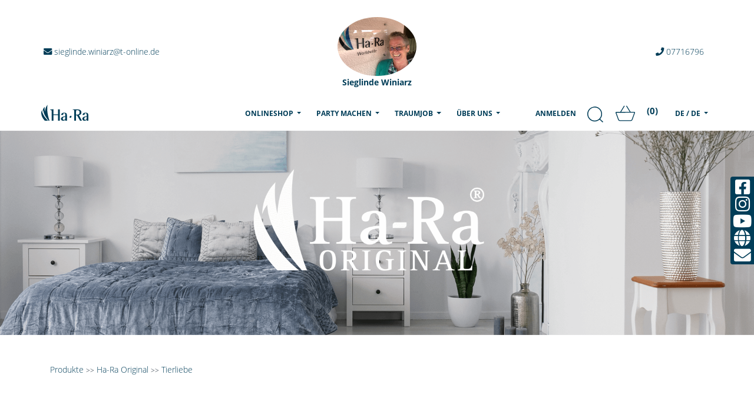

--- FILE ---
content_type: text/css
request_url: https://sieglindewiniarz.ha-ra.de/mdb/css/style.css?1606220098412371334
body_size: 9538
content:
/* open-sans-300 - latin */

@font-face {
    font-display: swap;
    font-family: "Open Sans";
    font-style: normal;
    font-weight: 300;
    src: url("/font/Open_Sans/open-sans-v17-latin-300.eot");
    /* IE9 Compat Modes */
    src: local("Open Sans Light"), local("OpenSans-Light"),
        url("/font/Open_Sans/open-sans-v17-latin-300.eot?#iefix")
            format("embedded-opentype"),
        /* IE6-IE8 */ url("/font/Open_Sans/open-sans-v17-latin-300.woff2")
            format("woff2"),
        /* Super Modern Browsers */
            url("/font/Open_Sans/open-sans-v17-latin-300.woff") format("woff"),
        /* Modern Browsers */ url("/font/Open_Sans/open-sans-v17-latin-300.ttf")
            format("truetype"),
        /* Safari, Android, iOS */
            url("/font/Open_Sans/open-sans-v17-latin-300.svg#OpenSans")
            format("svg");
    /* Legacy iOS */
}

/* open-sans-300italic - latin */

@font-face {
    font-display: swap;
    font-family: "Open Sans";
    font-style: italic;
    font-weight: 300;
    src: url("/font/Open_Sans/open-sans-v17-latin-300italic.eot");
    /* IE9 Compat Modes */
    src: local("Open Sans Light Italic"), local("OpenSans-LightItalic"),
        url("/font/Open_Sans/open-sans-v17-latin-300italic.eot?#iefix")
            format("embedded-opentype"),
        /* IE6-IE8 */ url("/font/Open_Sans/open-sans-v17-latin-300italic.woff2")
            format("woff2"),
        /* Super Modern Browsers */
            url("/font/Open_Sans/open-sans-v17-latin-300italic.woff")
            format("woff"),
        /* Modern Browsers */
            url("/font/Open_Sans/open-sans-v17-latin-300italic.ttf")
            format("truetype"),
        /* Safari, Android, iOS */
            url("/font/Open_Sans/open-sans-v17-latin-300italic.svg#OpenSans")
            format("svg");
    /* Legacy iOS */
}

/* open-sans-regular - latin */

@font-face {
    font-display: swap;
    font-family: "Open Sans";
    font-style: normal;
    font-weight: 400;
    src: url("/font/Open_Sans/open-sans-v17-latin-regular.eot");
    /* IE9 Compat Modes */
    src: local("Open Sans Regular"), local("OpenSans-Regular"),
        url("/font/Open_Sans/open-sans-v17-latin-regular.eot?#iefix")
            format("embedded-opentype"),
        /* IE6-IE8 */ url("/font/Open_Sans/open-sans-v17-latin-regular.woff2")
            format("woff2"),
        /* Super Modern Browsers */
            url("/font/Open_Sans/open-sans-v17-latin-regular.woff")
            format("woff"),
        /* Modern Browsers */
            url("/font/Open_Sans/open-sans-v17-latin-regular.ttf")
            format("truetype"),
        /* Safari, Android, iOS */
            url("/font/Open_Sans/open-sans-v17-latin-regular.svg#OpenSans")
            format("svg");
    /* Legacy iOS */
}

/* open-sans-italic - latin */

@font-face {
    font-display: swap;
    font-family: "Open Sans";
    font-style: italic;
    font-weight: 400;
    src: url("/font/Open_Sans/open-sans-v17-latin-italic.eot");
    /* IE9 Compat Modes */
    src: local("Open Sans Italic"), local("OpenSans-Italic"),
        url("/font/Open_Sans/open-sans-v17-latin-italic.eot?#iefix")
            format("embedded-opentype"),
        /* IE6-IE8 */ url("/font/Open_Sans/open-sans-v17-latin-italic.woff2")
            format("woff2"),
        /* Super Modern Browsers */
            url("/font/Open_Sans/open-sans-v17-latin-italic.woff")
            format("woff"),
        /* Modern Browsers */
            url("/font/Open_Sans/open-sans-v17-latin-italic.ttf")
            format("truetype"),
        /* Safari, Android, iOS */
            url("/font/Open_Sans/open-sans-v17-latin-italic.svg#OpenSans")
            format("svg");
    /* Legacy iOS */
}

/* open-sans-600 - latin */

@font-face {
    font-display: swap;
    font-family: "Open Sans";
    font-style: normal;
    font-display: fallback;
    font-weight: 600;
    src: url("/font/Open_Sans/open-sans-v17-latin-600.eot");
    /* IE9 Compat Modes */
    src: local("Open Sans SemiBold"), local("OpenSans-SemiBold"),
        url("/font/Open_Sans/open-sans-v17-latin-600.eot?#iefix")
            format("embedded-opentype"),
        /* IE6-IE8 */ url("/font/Open_Sans/open-sans-v17-latin-600.woff2")
            format("woff2"),
        /* Super Modern Browsers */
            url("/font/Open_Sans/open-sans-v17-latin-600.woff") format("woff"),
        /* Modern Browsers */ url("/font/Open_Sans/open-sans-v17-latin-600.ttf")
            format("truetype"),
        /* Safari, Android, iOS */
            url("/font/Open_Sans/open-sans-v17-latin-600.svg#OpenSans")
            format("svg");
    /* Legacy iOS */
}

/* open-sans-600italic - latin */

@font-face {
    font-display: swap;
    font-family: "Open Sans";
    font-style: italic;
    font-display: fallback;
    font-weight: 600;
    src: url("/font/Open_Sans/open-sans-v17-latin-600italic.eot");
    /* IE9 Compat Modes */
    src: local("Open Sans SemiBold Italic"), local("OpenSans-SemiBoldItalic"),
        url("/font/Open_Sans/open-sans-v17-latin-600italic.eot?#iefix")
            format("embedded-opentype"),
        /* IE6-IE8 */ url("/font/Open_Sans/open-sans-v17-latin-600italic.woff2")
            format("woff2"),
        /* Super Modern Browsers */
            url("/font/Open_Sans/open-sans-v17-latin-600italic.woff")
            format("woff"),
        /* Modern Browsers */
            url("/font/Open_Sans/open-sans-v17-latin-600italic.ttf")
            format("truetype"),
        /* Safari, Android, iOS */
            url("/font/Open_Sans/open-sans-v17-latin-600italic.svg#OpenSans")
            format("svg");
    /* Legacy iOS */
}

/* open-sans-700 - latin */

@font-face {
    font-display: swap;
    font-family: "Open Sans";
    font-style: normal;
    font-display: fallback;
    font-weight: 700;
    src: url("/font/Open_Sans/open-sans-v17-latin-700.eot");
    /* IE9 Compat Modes */
    src: local("Open Sans Bold"), local("OpenSans-Bold"),
        url("/font/Open_Sans/open-sans-v17-latin-700.eot?#iefix")
            format("embedded-opentype"),
        /* IE6-IE8 */ url("/font/Open_Sans/open-sans-v17-latin-700.woff2")
            format("woff2"),
        /* Super Modern Browsers */
            url("/font/Open_Sans/open-sans-v17-latin-700.woff") format("woff"),
        /* Modern Browsers */ url("/font/Open_Sans/open-sans-v17-latin-700.ttf")
            format("truetype"),
        /* Safari, Android, iOS */
            url("/font/Open_Sans/open-sans-v17-latin-700.svg#OpenSans")
            format("svg");
    /* Legacy iOS */
}

/* open-sans-700italic - latin */

@font-face {
    font-display: swap;
    font-family: "Open Sans";
    font-style: italic;
    font-display: fallback;
    font-weight: 700;
    src: url("/font/Open_Sans/open-sans-v17-latin-700italic.eot");
    /* IE9 Compat Modes */
    src: local("Open Sans Bold Italic"), local("OpenSans-BoldItalic"),
        url("/font/Open_Sans/open-sans-v17-latin-700italic.eot?#iefix")
            format("embedded-opentype"),
        /* IE6-IE8 */ url("/font/Open_Sans/open-sans-v17-latin-700italic.woff2")
            format("woff2"),
        /* Super Modern Browsers */
            url("/font/Open_Sans/open-sans-v17-latin-700italic.woff")
            format("woff"),
        /* Modern Browsers */
            url("/font/Open_Sans/open-sans-v17-latin-700italic.ttf")
            format("truetype"),
        /* Safari, Android, iOS */
            url("/font/Open_Sans/open-sans-v17-latin-700italic.svg#OpenSans")
            format("svg");
    /* Legacy iOS */
}

/* open-sans-800 - latin */

@font-face {
    font-display: swap;
    font-family: "Open Sans";
    font-style: normal;
    font-display: fallback;
    font-weight: 800;
    src: url("/font/Open_Sans/open-sans-v17-latin-800.eot");
    /* IE9 Compat Modes */
    src: local("Open Sans ExtraBold"), local("OpenSans-ExtraBold"),
        url("/font/Open_Sans/open-sans-v17-latin-800.eot?#iefix")
            format("embedded-opentype"),
        /* IE6-IE8 */ url("/font/Open_Sans/open-sans-v17-latin-800.woff2")
            format("woff2"),
        /* Super Modern Browsers */
            url("/font/Open_Sans/open-sans-v17-latin-800.woff") format("woff"),
        /* Modern Browsers */ url("/font/Open_Sans/open-sans-v17-latin-800.ttf")
            format("truetype"),
        /* Safari, Android, iOS */
            url("/font/Open_Sans/open-sans-v17-latin-800.svg#OpenSans")
            format("svg");
    /* Legacy iOS */
}

/* open-sans-800italic - latin */

@font-face {
    font-family: "Open Sans";
    font-style: italic;
    font-display: fallback;
    font-weight: 800;
    src: url("/font/Open_Sans/open-sans-v17-latin-800italic.eot");
    /* IE9 Compat Modes */
    src: local("Open Sans ExtraBold Italic"), local("OpenSans-ExtraBoldItalic"),
        url("/font/Open_Sans/open-sans-v17-latin-800italic.eot?#iefix")
            format("embedded-opentype"),
        /* IE6-IE8 */ url("/font/Open_Sans/open-sans-v17-latin-800italic.woff2")
            format("woff2"),
        /* Super Modern Browsers */
            url("/font/Open_Sans/open-sans-v17-latin-800italic.woff")
            format("woff"),
        /* Modern Browsers */
            url("/font/Open_Sans/open-sans-v17-latin-800italic.ttf")
            format("truetype"),
        /* Safari, Android, iOS */
            url("/font/Open_Sans/open-sans-v17-latin-800italic.svg#OpenSans")
            format("svg");
    /* Legacy iOS */
}

#main-footer {
    color: #fff !important;
    background-color: #003d58;
}

#main-footer .hara-blue {
    color: #fff !important;
}

#main-footer li a {
    color: #fff !important;
}

#main-footer p {
    color: #fff !important;
}

#main-footer p span a {
    color: #fff !important;
}

#main-footer p a {
    color: #fff !important;
}

.valentine-red {
    color: #936271 !important;
}

/* Hara Buttons */

.btn-hara {
    background-color: #003d58;
}

.btn-hara-blue {
    background-color: #94aec9;
}

.btn-outline-hara {
    color: #94aec9 !important;
    background-color: transparent !important;
    border: 2px solid #94aec9 !important;
}

.btn-default {
    background-color: #003d58 !important;
    color: white !important;
}

.btn-hara-green {
    background-color: #6d8e61;
}

.btn-hara-orange {
    background-color: orange;
}

.btn-muted {
    background-color: #6c757d;
}

.btn-hara-dark {
    background-color: #4c4c4c;
}

.btn-hara-pink {
    background-color: #df85a1;
}

.btn-hara-beige {
    background-color: #e6ce90;
}

.btn-hara-lightgray {
    background-color: #768085;
    color: white;
}

.hara-lightgray {
    color: #768085 !important;
}

.hara-blue-light {
    color: #94aec9;
}

.hara-blue-nav {
    color: #003d58 !important;
}

.hara-blue-text {
    color: #003d58 !important;
}

.hara-ico {
    color: #003d58;
}

html body {
    font-family: "Open Sans", sans-serif;
}

/* Hara Box Shadow*/

.hara-shadow {
    box-shadow: 0px 5px 5px 5px rgba(100, 100, 100, 0.2);
}

.bg-hara-gray {
    background-color: #e6ecee;
}

.hara-gray-light {
    color: #e6ecee;
}

.hara-gray-dark {
    color: #6e6e6e !important;
}

.btn-hara-gray-dark {
    background-color: #6e6e6e !important;
    color: white;
}

.w-custom {
    width: 70%;
}

@media (min-width: 992px) {
    .w-custom {
        width: 37%;
    }
}

.minhtraum {
    min-height: 0px;
}

.padtraum {
    padding-top: 77px;
    min-height: 313px;
}

@media (min-width: 576px) {
    .minhtraum {
        min-height: 250px;
    }
    .padtraum {
        padding-top: 77px;
        min-height: 313px;
    }
}

@media (min-width: 768px) {
    .minhtraum {
        min-height: 350px;
    }
    .padtraum {
        padding-top: 50px;
    }
    .white-footer {
        color: #003d58 !important;
    }
}

@media (min-width: 992px) {
    .minhtraum {
        min-height: 450px;
    }
    .padtraum {
        padding-top: 110px;
    }
}

.cc-left-center {
    position: absolute;
    bottom: 0px;
    top: 50px;
    right: auto;
    left: 200px;
    padding-top: 20px;
    padding-bottom: 20px;
}

.cc-left-center-quick {
    position: absolute;
    bottom: 0px;
    top: 100px;
    right: auto;
    left: 200px;
    padding-top: 20px;
    padding-bottom: 20px;
}

@media (min-width: 1200px) {
    .cc-left-center {
        position: absolute;
        bottom: 0px;
        top: 50px;
        right: auto;
        left: 200px;
        padding-top: 20px;
        padding-bottom: 20px;
    }
    .cc-left-center-quick {
        position: absolute;
        bottom: 0px;
        top: 100px;
        right: auto;
        left: 200px;
        padding-top: 20px;
        padding-bottom: 20px;
    }
    .minhtraum {
        min-height: 540px;
    }
    .padtraum {
        padding-top: 140px;
    }
}

/* Hara Textfelder und Titel */

.btn-hara-gray {
    background-color: #b4bcbf;
}

.btn-hara-white {
    background-color: #fff;
    color: #003d58 !important;
}

.hara-gray {
    color: #b4bcbf;
}

.hara-blue {
    color: #003d58 !important;
}

.hara-pink {
    color: #df85a1;
}

.hara-beige {
    color: #e6ce90;
}

.bg-hara-beige {
    background-color: #e6ce90;
}

.hara-dark {
    color: #4c4c4c;
}

.hara-green {
    color: #6d8e61 !important;
}

.hara-title-2 {
    font-weight: 600;
    letter-spacing: 3px;
}

.hara-subtitle-1 {
    letter-spacing: 4px;
    font-size: 1rem !important;
    font-weight: 400 !important;
}

.hover-effect:hover {
    font-size: 2.2rem;
    translate: 2s;
}

.cc-center {
    position: absolute;
    right: 15%;
    bottom: 30px !important;
    left: 15%;
    z-index: 10;
    padding-top: 20px;
    padding-bottom: 20px;
    color: #fff;
    text-align: center;
}

.cc-right {
    position: absolute;
    right: 0%;
    z-index: 10;
    left: 550px;
    bottom: 300px;
    padding-top: 20px;
    padding-bottom: 20px;
    color: #fff;
    text-align: center;
}

.cc-right1 {
    position: absolute;
    right: 0%;
    z-index: 10;
    right: -570px;
    top: 200px;
    padding-top: 20px;
    padding-bottom: 20px;
    color: #fff;
    text-align: center;
}

.bg-produkte {
    background-image: url("/img/backgrounds/produkte.png");
    background-image: -webkit-image-set(url("/images/produkte.webp"));
    background-size: cover;
    background-repeat: no-repeat;
    min-height: 250px;
}

.bg-vorschalt {
    background-image: url("/img/Sprachauswahl-2020.png");
    background-size: cover;
    background-repeat: no-repeat;
    min-height: 250px;
}

.bg-traumjob {
    background-image: url("/img/backgrounds/Traumjob1.png");
    min-height: 250px;
    background-size: cover;
    background-repeat: no-repeat;
}

.bg-zuhausearbeiten {
    background-image: url("/img/Ha-Ra-Besonders-BG2.png");
    height: 375px;
    background-size: cover !important;
    background-repeat: no-repeat;
    background-position: center;
}

.bg-geschichte {
    background-image: url("/img/Ha-Ra-UnsereGeschichte.png");
    background-size: cover;
    min-height: 470px;
}

.stylish-color {
    background-color: #2b5261 !important;
}

.bg-bg12 {
    background-image: url("/img/backgrounds/Hara-bg1-besonders.png");
    background-size: cover;
    background-repeat: no-repeat;
}

.bg-aboutus {
    background-image: url("/img/backgrounds/aboutus.png");
    min-height: 250px;
    background-size: cover;
    background-repeat: no-repeat;
}

.bg-partymachen {
    background-image: url("/img/backgrounds/partymachen.png");
    min-height: 250px;
    background-size: cover;
    background-repeat: no-repeat;
}

.bg-section1 {
    background-image: url("/images/bg-products.png");
    background-image: -webkit-image-set(url("/images/bg-products.webp") 1x);
    background-size: cover;
    background-repeat: no-repeat;
    background-position: center;
    min-height: 1320px;
}

@media (min-width: 800px) {
    .bg-bg12 {
        background-image: url("/img/backgrounds/Hara-bg1-besonders.png");
        background-image: -webkit-image-set(
            url("/images/Hara-bg1-besonders_800x800.webp") 1x
        );
    }
    .bg-aboutus {
        background-image: url("/img/backgrounds/aboutus.png");
        background-image: -webkit-image-set(
            url("/images/aboutus_250x250.webp") 1x
        );
    }
    .bg-partymachen {
        background-image: url("/img/backgrounds/partymachen.png");
        background-image: -webkit-image-set(
            url("/images/partymachen_250x250.webp") 1x
        );
    }
    .bg-produkte {
        background-image: url("/img/backgrounds/produkte.png");
        background-image: -webkit-image-set(
            url("/images/produkte_250x250.webp") 1x
        );
    }
    .bg-section1 {
        background-image: url("/images/bg-products.png");
        background-image: -webkit-image-set(
            url("/images/bg-products_1920x1920.webp") 1x
        );
    }
    .bg-vorschalt {
        background-image: url("/img/backgrounds/Sprachauswahl-2020.png");
        background-image: -webkit-image-set(
            url("/images/Sprachauswahl-2020_1920x1920.webp") 1x
        );
    }
    .bg-traumjob {
        background-image: url("/img/backgrounds/Traumjob1.png");
        background-image: -webkit-image-set(
            url("/images/Traumjob1_250x250.webp") 1x
        );
    }
    .bg-zuhausearbeiten {
        background-image: url("/img/Ha-Ra-Besonders-BG2.png");
    }
    .bg-geschichte {
        background-image: url("/img/Ha-Ra-UnsereGeschichte.png");
    }
}

@media (min-width: 1200px) {
    .bg-section1 {
        background-image: url("/images/bg-products.png");
        background-image: -webkit-image-set(
            url("/images/bg-products.webp") 1x,
            url("/images/bg-products.webp") 2x
        );
    }
}

.bg-starten {
    background-image: url("/img/Einfach-starten.png");
    background-size: cover;
    background-repeat: no-repeat;
    min-height: 530px;
    transition: 1s;
}

.bg-blaetter {
    background-image: url("/img/Blaetter.png");
    background-size: cover;
    background-repeat: no-repeat;
    min-height: 834px;
    background-position: center;
}

.blatt-1 {
    left: 0;
    right: auto;
    top: 700px;
    bottom: 0;
}

.blatt-2 {
    left: auto;
    right: 0;
    top: 750px;
    bottom: 0;
}

.w-hara {
    width: 70%;
}

.bg-right-phil {
    left: auto;
    right: 0;
    top: 800px;
    bottom: 0;
}

.bg-left-phil {
    left: 0;
    right: 0;
    top: 800px;
    bottom: 0;
}

.bg-left-vision {
    left: 0;
    right: 0;
    top: 1200px;
    bottom: 0;
}

.bg-left-euka {
    left: 0;
    right: 0;
    top: 600px;
    bottom: 0;
}

.bg-right-euka {
    left: auto;
    right: 0;
    top: 900px;
    bottom: 0;
}

.bg-left-beso {
    left: 0;
    right: 0;
    top: 2200px;
    bottom: 0;
}

.bg-right-beso {
    left: auto;
    right: 0;
    top: 1800px;
    bottom: 0;
}

.card-body-1 {
    padding-top: 100px;
}

.marginminus {
    margin-top: 0px !important;
}

.hara-pink hr {
    border-top: 1px solid #df85a1 !important;
}

.hara-pink-outline {
    border: 1px solid #df85a1 !important;
}

.hara-pink-outline {
    -webkit-box-shadow: 20px 25px 5px 0 rgba(0, 0, 0, 0.16),
        0 2px 10px 0 rgba(0, 0, 0, 0.12) !important;
    box-shadow: 15px 20px 1px 0 rgba(0, 0, 0, 0.16),
        0 2px 10px 0 rgba(0, 0, 0, 0.12) !important;
}

.outlined {
    outline: 1px solid white;
    outline-offset: -20px;
    max-height: 230px;
}

.hover-up:hover {
    min-height: 550px;
    transition: 1s !important;
}

.d-contents {
    display: contents;
}

/* MEDIA QUERYS*/

@media (min-width: 992px) {
    .marginminus {
        margin-top: -25px !important;
    }
    .bg-zuhausearbeiten {
        background-image: url("/img/Ha-Ra-Besonders-BG2.png");
        height: 660px;
        background-size: cover !important;
        background-repeat: no-repeat;
        background-position: center;
    }
    .cc-center {
        position: absolute;
        right: 15%;
        bottom: 159px !important;
        left: 15%;
        z-index: 10;
        padding-top: 20px;
        padding-bottom: 20px;
        color: #fff;
        text-align: center;
    }
    .blatt-1 {
        left: 0;
        right: 0;
        top: 650px !important;
        bottom: 0;
    }
    .blatt-2 {
        left: auto;
        right: 0;
        top: 1000px !important;
        bottom: 0;
    }
}

.padtop50 {
    padding-top: 25%;
}

.padtop50-1 {
    padding-top: 25%;
}

.padtop50-2 {
    padding-top: 50%;
}

.nav-item {
    font-size: 12px;
    font-weight: bold;
    padding-left: 10px !important;
    padding-top: 10px;
}

input {
    outline: none;
}

input[type="search"] {
    -webkit-appearance: textfield;
    -webkit-box-sizing: content-box;
    box-sizing: content-box;
    font-family: inherit;
    font-size: 100%;
}

input::-webkit-search-decoration,
input::-webkit-search-cancel-button {
    display: none;
}

input[type="search"] {
    background: #fff url(/img/search1x.svg) no-repeat 1px center;
    border: solid 0px #fff;
    padding: 0px 10px 10px 0px;
    width: 60px;
    -webkit-border-radius: 10em;
    -moz-border-radius: 10em;
    border-radius: 10em;
    -webkit-transition: all 0.5s;
    -moz-transition: all 0.5s;
    transition: all 0.5s;
}

input[type="search"]:focus {
    width: 130px;
    background-color: #fff;
    border-color: #fff;
    -webkit-box-shadow: 0 0 5px rgba(109, 207, 246, 0.5);
    -moz-box-shadow: 0 0 5px rgba(109, 207, 246, 0.5);
    box-shadow: 0 0 5px rgba(0, 62, 88, 0.5);
}

input:-moz-placeholder {
    color: #999;
}

input::-webkit-input-placeholder {
    color: #999;
}

#demo-2 input[type="search"] {
    width: 15px;
    padding-left: 10px;
    color: transparent;
    cursor: pointer;
}

#demo-2 input[type="search"]:hover {
    background-color: #fff;
}

#demo-2 input[type="search"]:focus {
    width: 130px;
    padding-left: 50px;
    color: #003d58;
    background-color: #fff;
    cursor: auto;
    padding-top: 7px;
    caret-color: #003d58 !important;
}

#demo-2 input:-moz-placeholder {
    color: transparent;
}

#demo-2 input::-webkit-input-placeholder {
    color: transparent;
}

.rotate-90 {
    transform: rotate(-12deg);
    /* Legacy vendor prefixes that you probably don't need... */
    /* Safari */
    -webkit-transform: rotate(-12deg);
    /* Firefox */
    -moz-transform: rotate(-12deg);
    /* IE */
    -ms-transform: rotate(-12deg);
    /* Opera */
    -o-transform: rotate(-12deg);
    /* Internet Explorer */
    filter: progid:DXImageTransform.Microsoft.BasicImage(rotation=3);
}

.border-hara {
    border: 5px solid white !important;
}

.form-control-beige::placeholder {
    color: #e6ce90;
    opacity: 1;
}

.form-control-beige {
    border: 1px solid #e6ce90 !important;
}

.btn-floating {
    border-radius: 0% !important;
}

#chartdiv {
    width: 100%;
    height: 250px;
    overflow: hidden;
}

@media (max-width: 991.8px) {
    .view .h2-responsive {
        font-size: 1.4rem;
        padding-left: 20px;
        padding-right: 20px;
    }
}

.bg-light-blue {
    background-color: rgba(239, 243, 252, 0.9);
}

.close {
    font-size: 4.5rem;
}

.bg-hara-blue {
    background-color: #94aec9 !important;
}

.bg-hara-blue-dark {
    background-color: #003d58;
}

.bg-hara-light {
    color: #94aec9;
}

.rbg-hara-light {
    background-color: #d7edfa;
}

#copylinks img {
    filter: grayscale(100%);
}

@media (min-width: 992px) {
    .hara-subtitle {
        letter-spacing: 0px;
        font-size: 1.5rem !important;
        font-weight: 400 !important;
    }
    .hara-title-1 {
        color: #003d58;
        letter-spacing: 0px;
    }
    #chartdiv {
        width: 100%;
        height: 500px;
        overflow: hidden;
    }
}

.z-100 {
    z-index: -10;
}

@media (min-width: 992px) {
    .hara-title-1 {
        color: #003d58;
        letter-spacing: 3px;
    }
    .hara-subtitle {
        letter-spacing: 4px;
        font-size: 2rem !important;
        font-weight: 400 !important;
    }
}

.navbar .dropdown-menu a {
    padding: 5px;
}

.navbar .mega-dropdown .dropdown-menu.mega-menu {
    width: 77%;
    border: none;
    border-radius: 0;
    margin-left: 11%;
    min-height: 50%;
}

.navbar .mega-dropdown .dropdown-menu.mega-menu {
    max-height: 1000px;
    overflow-x: hidden;
    overflow-y: auto;
}

.hara-hov:hover {
    background-color: rgba(218, 218, 218, 0.4) !important;
    color: #003d58 !important;
}

.hara-hov-blue:hover {
    background-color: rgba(0, 61, 88, 0.4) !important;
    color: white !important;
}

.hara-hov-naturals:hover {
    background-color: rgba(200, 189, 178, 0.4) !important;
    color: white;
}

.minhtitleh {
    min-height: 56px;
}

.textLink:hover {
    color: #003d58;
}

.textLink {
    color: #003d58;
}

a {
    color: #003d58;
}

a:hover {
    color: #003d58;
}

.view:hover {
    size: +20%;
    transition: all 2s;
}

.carousel .carousel-control-prev-icon,
.carousel .carousel-control-next-icon {
    width: 90px;
    height: 90px;
}

.font-weight-semibold {
    font-weight: 500 !important;
}

.hara-title {
    color: #003d58;
    letter-spacing: 4px;
    margin: 0.7em auto;
    text-align: center;
    font-weight: 300;
}

.hara-grey {
    color: #b6b6b6;
    font-size: 1.2rem;
    font-weight: 400;
}

.hara-title:before,
.hara-title:after {
    content: "";
    display: inline-flex;
    width: 15%;
    margin: 0 0.5em 0 -55%;
    vertical-align: middle;
    border-bottom: 3px solid #003d58;
}

.hara-title:after {
    margin: 0 -55% 0 0.5em;
}

span {
    display: inline-block;
}

@media (max-width: 992px) {
    .carousel-indicators {
        position: absolute;
        right: 0;
        bottom: 0;
        top: 370px;
        color: #000;
        left: 0;
        z-index: 15;
        display: -ms-flexbox;
        display: flex;
        -ms-flex-pack: center;
        justify-content: center;
        padding-left: 0;
        margin-right: 15%;
        margin-left: 15%;
        list-style: none;
        height: 100px;
    }
    .carousel-home {
        position: relative;
        min-height: 430px;
    }
    .carousel-indicators li {
        background-color: #000;
    }
}

@media (max-width: 991.8px) {
    .bg-section1 {
        background-image: url("/img/backgrounds/bg-products.png");
        background-size: cover;
        background-repeat: no-repeat;
    }
}

@media (max-width: 576px) {
    .bg-aktuelles {
        background-image: url("/img/Ha-Ra-Aktuelles.png");
        background-size: cover;
        background-repeat: no-repeat;
        height: 600px;
    }
    .carousel-indicators {
        position: absolute;
        right: 0;
        bottom: 0;
        top: 380px;
        color: #000;
        left: 0;
        z-index: 15;
        display: -ms-flexbox;
        display: flex;
        -ms-flex-pack: center;
        justify-content: center;
        padding-left: 0;
        margin-right: 15%;
        margin-left: 15%;
        list-style: none;
        height: 100px;
    }
    .productco {
        margin-top: 50px;
    }
}

.hoverable {
    box-shadow: none;
}

.hoverable:hover {
    box-shadow: 0 27px 24px 0 rgba(0, 0, 0, 0.2),
        0 40px 77px 0 rgba(0, 0, 0, 0.22);
}

.carousel-multi-item .controls-top .btn-floating {
    background: #003d58;
}

.carousel-multi-item .carousel-indicators .active {
    background-color: #003d58;
}

.carousel-multi-item .carousel-indicators li {
    background-color: #014f70;
}

.navbar .dropdown-menu a {
    padding: 10px !important;
    font-size: 0.9375rem;
    font-weight: 300;
}

@media (max-width: 991.8px) {
    .navbar .dropdown-menu {
        position: absolute !important;
        margin-top: 0;
        max-width: 490px;
    }
    .navbar .dropdown-menu a {
        padding: 10px !important;
        font-size: 0.9375rem;
        font-weight: 300;
    }
    .carousel-control-next,
    .carousel-control-prev {
        filter: invert(100%);
    }
    .carousel-indicators {
        position: absolute;
        right: 0;
        bottom: 0;
        top: 350px;
        color: #000;
        left: 0;
        z-index: 15;
        display: -ms-flexbox;
        display: flex;
        -ms-flex-pack: center;
        justify-content: center;
        padding-left: 0;
        margin-right: 15%;
        margin-left: 15%;
        list-style: none;
        height: 100px;
    }
    .cardwidth {
        width: 80%;
    }
}

.bg-hara-lightgrey {
    background-color: #f5f9fc;
}

.hara-lightgrey {
    color: #f5f9fc;
}

.cardwidth {
    width: 100%;
}

.minh {
    min-height: 70px;
}

@media (min-width: 578px) {
    .minh {
        min-height: 50px;
    }
}

@media (min-width: 992px) {
    .gastgeber-1 {
        z-index: 100 !important;
        top: 150px;
        left: 720px;
    }
    .gastgeber-2 {
        top: 150px;
        left: 720px;
        z-index: -120;
    }
    .cardwidth {
        width: 70%;
    }
    .cc-right {
        position: absolute;
        right: 0%;
        z-index: 10;
        left: 550px;
        bottom: 200px;
        padding-top: 20px;
        padding-bottom: 20px;
        color: #fff;
        text-align: center;
    }
    .hara-title {
        color: #003d58;
        font-weight: 600 !important;
        letter-spacing: 4px;
        margin: 0.7em auto;
        text-align: center;
        font-weight: 300;
    }
    .hara-title:before,
    .hara-title:after {
        content: "";
        display: inline-flex;
        width: 15%;
        margin: 0 0.5em 0 -55%;
        vertical-align: middle;
        border-bottom: 3px solid #003d58;
    }
    .hara-title:after {
        margin: 0 -55% 0 0.5em;
    }
}

@media (min-width: 1200px) {
    .cardwidth {
        width: 70%;
    }
    .cc-right {
        position: absolute;
        right: 0%;
        z-index: 10;
        left: 550px;
        bottom: 250px;
        padding-top: 20px;
        padding-bottom: 20px;
        color: #fff;
        text-align: center;
    }
    .minh {
        min-height: 0px;
    }
}

.border-hara-blue {
    border: 1px solid #003d58 !important;
}

.gastgeber-1 {
    z-index: 100 !important;
    top: 190px;
    left: 260px;
}

.gastgeber-2 {
    top: 190px;
    left: 260px;
    z-index: -120;
}

.height-card {
    height: 176px;
}

.cat-card {
    background-color: #eef2f4;
    min-height: 235px !important;
}

.cat-card:hover {
    background-color: #d4d9d7;
    transition: 1s all;
}

.cat-title {
    color: #768085;
}

.produktwelten-title {
    font-size: 4rem;
}

.produktwelten-sub {
    font-size: 1rem;
    vertical-align: super;
}

.nav-item .active:after {
    content: "";
    display: inline-block;
    width: 15%;
    margin: 0 0 0 120px;
    border-bottom: 3px solid #c1c1c1;
}

.nav-item .active {
    color: gray;
}

.n0 {
    padding-top: 100px;
    width: 400px;
}

.n1 {
    top: 350px;
    left: 260px;
}

.n2 {
    width: 200px;
    height: 200px;
    top: 30px;
    right: 70px;
}

.pad150 {
    padding-top: 15px;
}

.bg-left-naturals {
    left: 0;
    right: auto;
    top: 800px;
    bottom: 0;
}

.navbar.navbar-light .navbar-toggler {
    color: #000;
    z-index: 200000 !important;
}

.bg-right-naturals {
    left: auto;
    right: 0;
    top: 800px;
    bottom: 0;
}

.bg-right-aglaia {
    left: auto;
    right: 0;
    top: 800px;
    bottom: 0;
}

.hara-lightgray-title {
    color: #768085;
}

.hara-lightgray-title:before,
.hara-lightgray-title:after {
    content: "";
    display: inline-flex;
    width: 15%;
    margin: 0 0.5em 0 -55%;
    vertical-align: middle;
    border-bottom: 3px solid #768085;
}

.hara-lightgray-title:after {
    margin: 0 -55% 0 0.5em;
}

.map-container {
    overflow: hidden;
    padding-bottom: 56.25%;
    position: relative;
    height: 0;
}

.map-container iframe {
    left: 0;
    top: 0;
    height: 100%;
    width: 100%;
    position: absolute;
}

.form-control-blue::placeholder {
    color: #94aec9;
    opacity: 1;
}

.card .card-body h1,
.card .card-body h2,
.card .card-body h3,
.card .card-body h4,
.card .card-body h5,
.card .card-body h6 {
    font-weight: 400;
}

.fa-angle-left::before {
    content: "\f104";
    color: black;
}

.fa-angle-right::before {
    content: "\f104";
    color: black;
}

body html * {
    text-rendering: optimizeLegibility;
    text-rendering: geometricPrecision;
    -moz-font-smoothing: antialiased;
    -webkit-font-smoothing: antialiased;
    -webkit-font-smoothing: subpixel-antialiased;
}

.img-t {
    font-size: 3rem;
}

@media (max-width: 991.8px) {
    .img-t {
        font-size: 1.5rem;
    }
}

.cc-left {
    position: absolute;
    bottom: 40px;
    top: 0px;
    right: auto;
    left: 100px;
    padding-top: 20px;
    padding-bottom: 20px;
    color: #fff;
}

.cc-left > img {
    width: 80px;
    padding-left: 15px;
}

.cc-left > h2 {
    font-size: 12px;
}

.cc-left > h2 > span {
    font-size: 12px;
    letter-spacing: 6px;
}

.height-card {
    height: 174px;
}

@media (min-width: 576px) {
    .cc-left > img {
        width: 100px;
    }
    .height-card {
        height: 225px;
    }
    .cc-left > h2 {
        font-size: 20px;
    }
    .cc-left > h2 > span {
        font-size: 20px;
        letter-spacing: 4px;
    }
    .cc-left {
        position: absolute;
        bottom: 40px;
        top: 0px;
        right: auto;
        left: 200px;
        padding-top: 20px;
        padding-bottom: 20px;
        color: #fff;
    }
}

@media (min-width: 768px) {
    .height-card {
        height: auto;
    }
}

@media (min-width: 992px) {
    .cc-left > img {
        width: 170px;
    }
    .cc-left > h2 {
        font-size: 30px;
    }
    .cc-left > h2 > span {
        font-size: 30px;
        letter-spacing: 6px;
    }
    .cc-left {
        position: absolute;
        bottom: 40px;
        top: 0px;
        right: auto;
        left: 200px;
        padding-top: 20px;
        padding-bottom: 20px;
        color: #fff;
    }
    .pad150 {
        padding-top: 150px;
    }
}

@media (min-width: 1200px) {
    .cc-left > img {
        width: 200px;
    }
    .cc-left > h2 {
        font-size: 40px;
    }
    .cc-left > h2 > span {
        font-size: 40px;
    }
    .cc-left {
        position: absolute;
        bottom: 0px;
        top: 20px;
        right: auto;
        left: 350px;
        padding-top: 20px;
        padding-bottom: 20px;
        color: #fff;
    }
}

.over-hara {
    background-color: #000;
}

.over-hara:hover {
    background-color: #000;
    opacity: 1;
}

#erfolg > .fa-8x:hover {
    font-size: 12em;
    transition: all 1s;
}

@media (max-width: 992px) {
    .minh-traum-card {
        min-height: 144px;
    }
    .minh-traum-title {
        min-height: 232px;
    }
}

.btn {
    cursor: pointer !important;
}

@media (max-width: 576px) {
    .minh-traum-card {
        min-height: 0px;
    }
    .minh-traum-title {
        min-height: 0px;
    }
}

/* [1] The container */

.img-hover-zoom {
    overflow: hidden;
    /* [1.2] Hide the overflowing of child elements */
}

/* [2] Transition property for smooth transformation of images */

.img-hover-zoom img {
    transition: transform 0.5s ease;
}

/* [3] Finally, transforming the image when container gets hovered */

.img-hover-zoom:hover img {
    transform: scale(1.5);
}

.rgba-blue-hara:hover {
    background-color: rgba(0, 61, 88, 0.7);
}

.btn {
    margin: 0.375rem;
    color: inherit;
    text-transform: uppercase;
    word-wrap: break-word;
    white-space: normal;
    cursor: pointer;
    border: 0;
    border-radius: 0.125rem;
    -webkit-box-shadow: none !important;
    box-shadow: none !important;
    -webkit-transition: color 0.15s ease-in-out,
        background-color 0.15s ease-in-out, border-color 0.15s ease-in-out,
        -webkit-box-shadow 0.15s ease-in-out;
    transition: color 0.15s ease-in-out, background-color 0.15s ease-in-out,
        border-color 0.15s ease-in-out, -webkit-box-shadow 0.15s ease-in-out;
    transition: color 0.15s ease-in-out, background-color 0.15s ease-in-out,
        border-color 0.15s ease-in-out, box-shadow 0.15s ease-in-out;
    transition: color 0.15s ease-in-out, background-color 0.15s ease-in-out,
        border-color 0.15s ease-in-out, box-shadow 0.15s ease-in-out,
        -webkit-box-shadow 0.15s ease-in-out;
    padding: 0.84rem 2.14rem;
    font-size: 0.81rem;
}

.switch-version {
    z-index: 1000;
}

.switch-version {
    position: fixed;
    top: 300px;
    right: 0;
    width: 40px;
    background: #003d58 !important;
    border-radius: 4px 0 0 4px;
    -webkit-box-shadow: none !important;
    box-shadow: none !important;
}

.dropdown .dropdown-menu .dropdown-item:hover,
.dropdown .dropdown-menu .dropdown-item:active,
.dropup .dropdown-menu .dropdown-item:hover,
.dropup .dropdown-menu .dropdown-item:active,
.dropleft .dropdown-menu .dropdown-item:hover,
.dropleft .dropdown-menu .dropdown-item:active,
.dropright .dropdown-menu .dropdown-item:hover,
.dropright .dropdown-menu .dropdown-item:active {
    background-color: #4285f4;
    border-radius: 0.125rem;
    -webkit-box-shadow: none !important;
    box-shadow: none !important;
    -webkit-transition: all 0.1s linear;
    transition: all 0.1s linear;
}

.btn-floating {
    position: relative;
    z-index: 1;
    display: inline-block;
    padding: 0;
    margin: 10px;
    overflow: hidden;
    vertical-align: middle;
    cursor: pointer;
    border-radius: 50%;
    -webkit-box-shadow: none !important;
    box-shadow: none !important;
    -webkit-transition: all 0.2s ease-in-out;
    transition: all 0.2s ease-in-out;
    width: 47px;
    height: 47px;
}

.abs-cal {
    top: -20px;
    bottom: auto;
    left: 45%;
    background-color: white;
    padding: 10px;
}

.minim {
    min-height: 200px !important;
}

/* INPUTS FLOATING LABELS HIER */

.has-float-label {
    display: block;
    position: relative;
}

.has-float-label label,
.has-float-label > span {
    position: absolute;
    left: 0;
    top: 0;
    cursor: text;
    font-size: 75%;
    opacity: 1;
    -webkit-transition: all 0.2s;
    transition: all 0.2s;
    top: -0.8em;
    left: 0.75rem;
    z-index: 3;
    line-height: 1;
    padding: 0 1px;
}

.has-float-label label::after,
.has-float-label > span::after {
    content: " ";
    display: block;
    position: absolute;
    background: white;
    height: 10px;
    top: 50%;
    left: -0.2em;
    right: -0.2em;
    z-index: -1;
}

.has-float-label .form-control::-webkit-input-placeholder {
    opacity: 1;
    -webkit-transition: all 0.2s;
    transition: all 0.2s;
}

.has-float-label .form-control::-moz-placeholder {
    opacity: 1;
    transition: all 0.2s;
}

.has-float-label .form-control:-ms-input-placeholder {
    opacity: 1;
    transition: all 0.2s;
}

.has-float-label .form-control::placeholder {
    opacity: 1;
    -webkit-transition: all 0.2s;
    transition: all 0.2s;
}

.has-float-label
    .form-control:placeholder-shown:not(:focus)::-webkit-input-placeholder {
    opacity: 0;
}

.has-float-label .form-control:placeholder-shown:not(:focus)::-moz-placeholder {
    opacity: 0;
}

.has-float-label
    .form-control:placeholder-shown:not(:focus):-ms-input-placeholder {
    opacity: 0;
}

.has-float-label .form-control:placeholder-shown:not(:focus)::placeholder {
    opacity: 0;
}

.has-float-label .form-control:placeholder-shown:not(:focus) + * {
    font-size: 75%;
    opacity: 0.5;
    top: 3em;
}

.input-group .has-float-label {
    -webkit-box-flex: 1;
    -webkit-flex-grow: 1;
    -ms-flex-positive: 1;
    flex-grow: 1;
    margin-bottom: 0;
    display: -webkit-box;
    display: -webkit-flex;
    display: -ms-flexbox;
    display: flex;
    -webkit-box-orient: vertical;
    -webkit-box-direction: normal;
    -webkit-flex-direction: column;
    -ms-flex-direction: column;
    flex-direction: column;
    -webkit-box-pack: center;
    -webkit-justify-content: center;
    -ms-flex-pack: center;
    justify-content: center;
}

.input-group .has-float-label .form-control {
    width: 100%;
    border-radius: 0.25rem;
}

.input-group .has-float-label:not(:last-child),
.input-group .has-float-label:not(:last-child) .form-control {
    border-bottom-right-radius: 0;
    border-top-right-radius: 0;
    border-right: 0;
}

.input-group .has-float-label:not(:first-child),
.input-group .has-float-label:not(:first-child) .form-control {
    border-bottom-left-radius: 0;
    border-top-left-radius: 0;
}

.rounded-input {
    border-radius: 0.5rem !important;
}

.fs-1 {
    letter-spacing: 2px;
}

.form-control {
    display: block;
    width: 100%;
    font-size: 0.875rem;
    line-height: 1.5;
    color: #3e515b;
    background-color: #fff;
    background-image: none;
    background-clip: padding-box;
    border: 1px solid #a7bbd0;
    border-radius: 0;
    transition: border-color ease-in-out 0.15s, box-shadow ease-in-out 0.15s;
}

.form-group .-country {
    display: block;
    width: 100%;
    padding: 0rem;
    font-size: 0.875rem;
    line-height: 1.5;
    color: #3e515b;
    background-color: #fff;
    background-image: none;
    background-clip: padding-box;
    border: 1px solid #a7bbd0;
    border-radius: 0;
    transition: border-color ease-in-out 0.15s, box-shadow ease-in-out 0.15s;
}

#habesonders > .hara-title::after .hara-title::before {
    margin: -30px -55% 0 0.5em !important;
}

/* BANNER */

.cc-button {
    left: auto !important;
    right: 200px !important;
    top: auto !important;
    bottom: 50px !important;
}

.cc-centerhome {
    position: absolute;
    right: 15%;
    bottom: 0px;
    left: 15%;
    z-index: 10;
    padding-top: 20px;
    padding-bottom: 20px;
    color: #fff;
    text-align: center;
    font-size: 12px;
}

.cc-leftcorner {
    position: absolute;
    right: 75%;
    bottom: 0px;
    left: 0;
    z-index: 10;
    padding-top: 20px;
    padding-bottom: 20px;
    color: #fff;
    text-align: center;
    font-size: 10px;
}

.cc-stoerer {
    position: absolute;
    right: 0;
    bottom: 390px;
    left: 510px;
    z-index: 10;
    padding-top: 20px;
    padding-bottom: 20px;
    color: #fff;
    text-align: center;
}

#startkacheln {
    margin-top: 100px;
}

@media (min-width: 576px) {
    .cc-button {
        left: auto !important;
        right: 350px !important;
        top: auto !important;
        bottom: 120px !important;
    }
    .cc-leftcorner {
        font-size: 14px;
    }
    .hara-footer {
        background-color: white;
    }
    .hara-footer ul li a {
        color: #000;
    }
    footer.page-footer li a {
        color: #000 !important;
    }
    .cc-centerhome {
        position: absolute;
        right: 15%;
        bottom: 20px;
        left: 15%;
        z-index: 10;
        padding-top: 20px;
        padding-bottom: 20px;
        color: #fff;
        text-align: center;
        font-size: 12px;
    }
    .flex-slide {
        align-items: self-end !important;
        padding-bottom: 10px;
    }
}

@media (min-width: 768px) {
    #startkacheln {
        margin-top: 40px;
    }
    .cc-button {
        left: auto !important;
        right: 450px !important;
        top: auto !important;
        bottom: 120px !important;
    }
    .cc-centerhome {
        position: absolute;
        right: 15%;
        bottom: 50px;
        left: 15%;
        z-index: 10;
        padding-top: 20px;
        padding-bottom: 20px;
        color: #fff;
        text-align: center;
        font-size: 12px;
    }
    .flex-slide {
        align-items: self-end !important;
        padding-bottom: 20px;
    }
}

.marge-btn {
    margin-top: 0px;
}

@media (min-width: 992px) {
    .marge-btn {
        margin-top: 103px;
    }
    .cc-button {
        left: auto !important;
        right: 250px !important;
        top: auto !important;
        bottom: 60px !important;
    }
    .cc-centerhome {
        position: absolute;
        right: 15%;
        bottom: 130px;
        left: 15%;
        z-index: 10;
        padding-top: 20px;
        padding-bottom: 20px;
        color: #fff;
        text-align: center;
        font-size: 12px;
    }
    .cc-stoerer {
        position: absolute;
        right: 0;
        bottom: 120px;
        left: 48%;
        z-index: 10;
        padding-top: 20px;
        padding-bottom: 20px;
        color: #fff;
        text-align: center;
    }
    .mb-carousel {
        font-size: 20px;
    }
    .flex-slide {
        align-items: self-end !important;
        padding-bottom: 20px;
    }
}

.bg-hb-gradient {
    background: linear-gradient(90deg, #a6b7c9 0%, #013f59 100%);
    margin-right: auto;
    margin-top: auto;
}

.bg-hb-gradient2 {
    background: linear-gradient(90deg, #013f59 0%, #a6b7c9 100%);
    margin-left: auto;
    margin-top: auto;
}

@media (min-width: 1200px) {
    .bg-hb-gradient {
        background: linear-gradient(90deg, #a6b7c9 0%, #013f59 100%);
        margin-right: -120px;
        margin-top: 80px;
    }
    .bg-hb-gradient2 {
        background: linear-gradient(90deg, #013f59 0%, #a6b7c9 100%);
        margin-left: -120px;
        margin-top: 80px;
    }
    .cc-button {
        left: auto !important;
        right: 450px !important;
        top: auto !important;
        bottom: 120px !important;
    }
    .cc-centerhome {
        position: absolute;
        right: 15%;
        bottom: 250px;
        left: 15%;
        z-index: 10;
        padding-top: 20px;
        padding-bottom: 20px;
        color: #fff;
        text-align: center;
        font-size: 12px;
    }
    .cc-stoerer {
        position: absolute;
        top: 0px;
        right: 250px;
        bottom: 320px;
        left: 0px;
        z-index: 10;
        padding-top: 20px;
        padding-bottom: 20px;
        color: #fff;
        text-align: center;
    }
    .flex-slide {
        align-items: self-end !important;
        padding-bottom: 20px;
    }
}

.mb-carousel {
    letter-spacing: 4px;
    font-size: 27px;
}

.carousel .carousel-indicators li {
    border: 1px solid #003d58;
}

.minhstart {
    min-height: 143px !important;
}

.historycard {
    min-height: 500px;
}

.minhslidescaption {
    min-height: 200px;
}

.dropdown .dropdown-menu .dropdown-item:hover,
.dropdown .dropdown-menu .dropdown-item:active,
.dropup .dropdown-menu .dropdown-item:hover,
.dropup .dropdown-menu .dropdown-item:active,
.dropleft .dropdown-menu .dropdown-item:hover,
.dropleft .dropdown-menu .dropdown-item:active,
.dropright .dropdown-menu .dropdown-item:hover,
.dropright .dropdown-menu .dropdown-item:active,
.side-nav,
.side-nav .search-form .form-control,
.side-nav2,
.side-nav2 .search-form .form-control,
.md-toast-message a,
.md-toast-message label,
.md-toast-close-button,
#toast-container > div,
.clockpicker_container.clockpicker
    .picker__box
    .clockpicker-am-pm-block
    .active,
.picker__list-item--selected,
.picker__list-item--selected:hover,
.picker--focused .picker__list-item--selected,
.picker--time .picker__button--clear:hover,
.picker--time .picker__button--clear:focus,
.picker--time .picker__button--clear:hover::before,
.picker--time .picker__button--clear:focus::before,
.picker__date-display,
.picker__date-display
    .clockpicker-display
    .clockpicker-display-column
    .clockpicker-span-hours.text-primary,
.picker__date-display
    .clockpicker-display
    .clockpicker-display-column
    .clockpicker-span-minutes.text-primary,
.picker__date-display
    .clockpicker-display
    .clockpicker-display-column
    #click-am.text-primary,
.picker__date-display
    .clockpicker-display
    .clockpicker-display-column
    #click-pm.text-primary,
.clockpicker-display
    .clockpicker-display-column
    .clockpicker-span-hours.text-primary,
.clockpicker-display
    .clockpicker-display-column
    .clockpicker-span-minutes.text-primary,
.clockpicker-display .clockpicker-display-column #click-am.text-primary,
.clockpicker-display .clockpicker-display-column #click-pm.text-primary,
.darktheme .picker__box .picker__date-display .clockpicker-display,
.darktheme
    .picker__box
    .picker__date-display
    .clockpicker-display
    .clockpicker-span-am-pm,
.darktheme
    .picker__box
    .picker__calendar-container
    .clockpicker-plate
    .clockpicker-tick,
.darktheme .picker__box .picker__footer button,
.picker__box .picker__header .picker__date-display,
.picker__box .picker__table .picker__day--outfocus,
.picker__box .picker__table .picker__day--selected,
.picker__box .picker__table .picker__day--selected:hover,
.picker__box .picker__table .picker--focused {
    color: #003d58 !important;
}

.flex-slide {
    align-items: self-end !important;
    padding-bottom: 5px;
    font-weight: 300 !important;
}

.product_badge {
    width: 75px;
    height: 75px;
    background-size: contain;
}

.char-bioabbaubar {
    background-image: url("/img/badges_products/gute-biologische-Abbaubarkeit.svg");
}

.char-bioqualitaet {
    background-image: url("/img/badges_products/zertifizierte-Bio-Qualitaet.svg");
}

.char-empfoberflaechen {
    background-image: url("/img/badges_products/geeignet-fuer-empfindliche Oberflaechen.svg");
}

.char-erntefrisch {
    background-image: url("/img/badges_products/erntefrische-Inhaltsstoffe.svg");
}

.char-handmade {
    background-image: url("/img/badges_products/handmade.svg");
}

.char-hautvertraeglich {
    background-image: url("/img/badges_products/sehr-gute-Hautvertraeglichkeit.svg");
}

.char-keinetierversuche {
    background-image: url("/img/badges_products/keine-Tierversuche.svg");
}

.char-kundenliebling {
    background-image: url("/img/badges_products/Kundenliebling.svg");
}

.char-madeingermany {
    background-image: url("/img/badges_products/made-in-Germany.svg");
}

.char-naturalcontent {
    background-image: url("/img/badges_products/natuerliche-Inhaltsstoffe.svg");
}

.char-naturalmaterials {
    background-image: url("/img/badges_products/natuerliche-Materialien.svg");
}

.char-withoutmicroplastic {
    background-image: url("/img/badges_products/frei-von-Microplastik.svg");
}

.char-recycled {
    background-image: url("/img/badges_products/aus-recycletem-Material.svg");
}

.char-vegan {
    background-image: url("/img/badges_products/vegan.svg");
}

html {
    overflow-x: hidden !important;
}

.product {
    max-height: 200px;
    min-height: 200px;
}

#productOptions .btn {
    margin: 0.25rem 0.2rem !important;
}

img:not([src]):not([srcset]) {
    visibility: hidden;
}

span.price {
    font-size: 90%;
    margin-top: 5px;
}

.bg-hb {
    background-color: #013f59;
}

.bg-hn {
    background-color: #889c86;
}

.copylinks {
    background-color: #003d58 !important;
}

/* ERA SEITE */

.tooltip-inner {
    background-color: #003d58 !important;
    color: white;
}

.bs-tooltip-left .arrow::before,
.bs-tooltip-auto[x-placement^="left"] .arrow::before {
    border-left-color: #003d58 !important;
}

.dotted-scrollspy {
    position: fixed;
    top: 58%;
    right: 0;
    width: 40px;
    display: block;
    background-color: transparent;
    border: 1px solid white;
    -webkit-transform: translateY(-50%);
    transform: translateY(-50%);
    border-radius: 0.125rem 0 0 0.125rem;
}

section {
    height: 100vh;
}

#one {
    height: 110vh;
}

#three {
    height: 550px;
}

.fragen {
    padding-top: 560px;
}

#four {
    height: 2900px;
}

@media (min-width: 576px) {
    .copylinks {
        background-color: white !important;
    }
    #four {
        height: 2600px;
    }
}

@media (min-width: 768px) {
    #four {
        height: 2400px;
    }
}

@media (min-width: 992px) {
    #four {
        height: 1200px;
    }
}

@media (min-width: 1200px) {
    #four {
        height: 1250px;
    }
}

@media (min-width: 576px) {
    #three {
        height: 60vh;
    }
    .fragen {
        padding-top: 25%;
    }
}

#five {
    height: 920px;
}

#two {
    height: auto;
}

.font-weight-light {
    font-weight: 300 !important;
    font-size: 0.75rem;
}

h2 {
    font-size: 2.75rem;
}

.hara-dark-text {
    color: #4c5c72;
    font-size: 1rem;
}

.btn-era {
    background-color: #8a9bb6;
    color: white;
    border: 1px solid white;
    border-radius: 25px;
    padding-left: 40px;
    padding-right: 40px;
    padding-top: 10px;
    padding-bottom: 10px;
}

.btn-era:hover {
    background-color: transparent;
    color: white;
    border: 1px solid white;
    border-radius: 25px;
    padding-left: 40px;
    padding-right: 40px;
    padding-top: 10px;
    padding-bottom: 10px;
}

.btn-era-white {
    background-color: transparent;
    color: white;
    border: 1px solid white;
    border-radius: 25px;
    padding-left: 40px;
    padding-right: 40px;
    padding-top: 10px;
    padding-bottom: 10px;
}

.btn-era-white {
    background-color: transparent;
    color: white;
    border: 1px solid white;
    border-radius: 25px;
    padding-left: 40px;
    padding-right: 40px;
    padding-top: 10px;
    padding-bottom: 10px;
}

.btn-era-faq {
    background-color: transparent;
    color: white;
    border: 1px solid white;
    border-radius: 25px;
    padding-left: 10px;
    padding-right: 10px;
}

.switch-version-era {
    background: transparent !important;
    border-radius: 4px 0 0 4px;
    border: 1px solid white;
    -webkit-box-shadow: none !important;
    box-shadow: none !important;
}

.bg-era {
    background-image: url("/img/era/ERA-komplett.png");
    background-repeat: no-repeat;
    background-position: center center;
}

.bg-era2 {
    background-image: url("/img/era/chassis_FAQ.png");
    background-repeat: no-repeat;
    background-position: center right;
}

.bg-quality {
    height: 150px;
    background-image: url("/img/era/qualitaet.png");
    background-repeat: no-repeat;
    background-size: contain;
    background-position: center center;
}

.bg-quality-video {
    height: 250px;
    background-image: url("/img/era/funktion_vid_bg.svg");
    background-repeat: no-repeat;
    background-size: contain;
    background-position: center center;
    margin-bottom: 30px;
}

.bg-quality-video > i {
    padding-top: 80px;
}

.bg-system-video > i {
    padding-top: 80px;
}

.bg-funktion-video > i {
    padding-top: 80px;
}

.bg-system-video {
    height: 250px;
    background-image: url("/img/era/system_vid_bg.svg");
    background-repeat: no-repeat;
    background-size: contain;
    background-position: center center;
    margin-bottom: 30px;
}

.bg-funktion-video {
    height: 250px;
    background-image: url("/img/era/quality_vid_bg.svg");
    background-repeat: no-repeat;
    background-size: contain;
    background-position: center center;
    margin-bottom: 30px;
}

.bg-system {
    height: 150px;
    background-image: url("/img/era/system.png");
    background-repeat: no-repeat;
    background-size: contain;
    background-position: center center;
}

.bg-funktion {
    height: 150px;
    background-image: url("/img/era/Funktion.png");
    background-repeat: no-repeat;
    background-size: contain;
    background-position: center center;
}

.close {
    float: right;
    font-size: 2rem;
    font-weight: 700;
    line-height: 1;
    color: #000;
    text-shadow: none !important;
}

.bg-video-era {
    background-image: url("/img/era/vid_top_bg.png");
    background-repeat: no-repeat;
    background-size: cover;
    background-position: center center;
}

.ha-lb {
    color: #8392ac;
}

.bg-hara-blue2 {
    background-color: #28364a;
    color: white;
}

.web-cam {
    width: 300px;
    height: 300px;
    border-radius: 150px;
    -webkit-mask-image: -webkit-radial-gradient(circle, white 100%, black 100%);
    mask-image: -webkit-radial-gradient(circle, white 100%, black 100%);
}

.vh {
    width: 500px;
    height: 500px;
    position: absolute;
    top: -100px;
    left: -30px;
}

.web-cam1 {
    width: 410px;
    height: 257px;
}

.vh1 {
    width: 100%;
    height: 100%;
}

.vollpflege {
    bottom: -810px;
    right: 0px;
}

.minhvoll {
    min-height: 700px;
    margin-bottom: 200px !important;
}

@media (min-width: 576px) {
    .vh {
        width: 500px;
        height: 500px;
        position: absolute;
        top: -100px;
        left: 20px;
    }

    .web-cam1 {
        width: 300px;
        height: 300px;
    }

    #main-footer {
        color: #003d58 !important;
        background-color: #fff;
    }
    #main-footer .hara-blue {
        color: #003d58 !important;
    }
    #main-footer li a {
        color: #003d58 !important;
    }
    #main-footer p {
        color: #003d58 !important;
    }
    #main-footer p span a {
        color: #003d58 !important;
    }
    #main-footer p a {
        color: #003d58 !important;
    }
    .n1 {
        top: 350px;
        left: 350px;
    }
    .n2 {
        width: 200px;
        height: 200px;
        top: 30px;
        right: 70px;
    }
    .gastgeber-1 {
        z-index: 100 !important;
        top: 170px;
        left: 400px;
    }
    .gastgeber-2 {
        top: 170px;
        left: 400px;
        z-index: -120;
    }
}

@media (min-width: 768px) {
    .vh {
        width: 500px;
        height: 500px;
        position: absolute;
        top: -100px;
        left: 110px;
    }

    .web-cam1 {
        width: 400px;
        height: 300px;
    }

    .n1 {
        top: 350px;
        left: 440px;
    }
    .n2 {
        width: 200px;
        height: 200px;
        top: 30px;
        right: 70px;
    }
    .gastgeber-1 {
        z-index: 100 !important;
        top: 170px;
        left: 580px;
    }
    .gastgeber-2 {
        top: 170px;
        left: 580px;
        z-index: -120;
    }
}

@media (min-width: 992px) {
    .vh {
        width: 500px;
        height: 500px;
        position: absolute;
        top: -100px;
        left: -90px;
    }

    .web-cam1 {
        width: 300px;
        height: 270px;
    }

    .minhvoll {
        min-height: 300px;
        margin-bottom: 100px !important;
    }

    .vollpflege {
        top: -20px;
        right: -200px;
    }

    .n1 {
        top: 350px;
        left: 320px;
    }
    .n2 {
        width: 200px;
        height: 200px;
        top: 30px;
        right: 70px;
    }
    .gastgeber-1 {
        z-index: 100 !important;
        top: 140px;
        left: 600px;
    }
    .gastgeber-2 {
        top: 170px;
        left: 580px;
        z-index: -120;
    }
}

@media (min-width: 1200px) {
    .vh {
        width: 500px;
        height: 500px;
        position: absolute;
        top: -100px;
        left: -60px;
    }

    .web-cam1 {
        width: 300px;
        height: 300px;
    }

    .n1 {
        top: 350px;
        left: 370px;
    }
    .n2 {
        width: 200px;
        height: 200px;
        top: 30px;
        right: 70px;
    }
    .gastgeber-1 {
        z-index: 100 !important;
        top: 125px;
        left: 720px;
    }

    .gastgeber-2 {
        top: 145px;
        left: 700px;
        z-index: -120;
    }
}

@media (min-width: 400px) and (max-width: 575.8px) {
    .vh {
        width: 500px;
        height: 500px;
        position: absolute;
        top: -100px;
        left: -30px;
    }
}

.padtopteam {
    padding-top: 30px !important;
}

.modal-faq {
    background-color: #6b7992;
}

#one .custom_block {
    display: block;
}

@media (max-width: 430px) {
    #one .custom_padding:nth-of-type(1) {
        padding-left: 1rem !important;
    }
    #one .custom_padding:nth-of-type(2) {
        padding-right: 1rem !important;
    }
}

@media (max-width: 390px) {
    #one .btn-era {
        padding-left: 15px;
        padding-right: 15px;
    }
}

#faq .samew {
    max-width: 768px;
    display: block;
}

#faq .samew h5 {
    font-size: 1.1rem;
}

#faq .btn-era-white {
    padding-left: 15px;
    padding-right: 15px;
}

@media (min-width: 768px) {
    #faq .samew {
        width: calc(768px - 2rem);
        display: inline-block;
    }
    #faq .btn-era-white {
        padding-left: 40px;
        padding-right: 40px;
    }
    .padtopteam {
        padding-top: 50px !important;
    }
}

#faq .custom_modal_faq_proportions {
    max-width: 100%;
    margin: 0 auto !important;
    height: 100vh;
}

#faq .custom_modal_faq_height {
    height: 100%;
}

#faq .accordion div div:nth-of-type(2) {
    max-width: 1300px;
    margin: 0 auto;
}

.fixed-action-btn {
    position: fixed;
    right: 35px;
    bottom: 35px;
    z-index: 998;
    margin-bottom: 0;
    overflow: hidden;
    height: auto !important;
    display: -webkit-box;
    display: -ms-flexbox;
    display: flex;
    -webkit-box-align: end;
    -ms-flex-align: end;
    align-items: flex-end;
    padding: 15px 15px 15px 15px;
    padding-right: 15px;
    padding-bottom: 15px;
    padding-left: 15px;
    padding-bottom: 15px;
    padding-left: 15px;
    padding-right: 15px;
}

.carousel-indicators {
    position: absolute;
    right: 0;
    top: 670px;
    color: #000;
    left: 0px;
    z-index: 15;
    display: -ms-flexbox;
    display: flex;
    -ms-flex-pack: center;
    justify-content: center;
    padding-left: 0;
    margin-right: 15%;
    margin-left: 15%;
    list-style: none;
    height: 100px;
}

.carousel-home {
    position: relative;
    min-height: 650px;
    height: 650px;
}

@media (min-width: 576px) {
    .carousel-indicators {
        position: absolute;
        right: 0;
        top: 800px;
        color: #000;
        left: 0;
        z-index: 15;
        display: -ms-flexbox;
        display: flex;
        -ms-flex-pack: center;
        justify-content: center;
        padding-left: 0;
        margin-right: 15%;
        margin-left: 15%;
        list-style: none;
        height: 100px;
    }
    .carousel-home {
        position: relative;
        min-height: 900px;
        height: 900px;
    }
}

@media (min-width: 768px) {
    .carousel-indicators {
        position: absolute;
        right: 0;
        bottom: 0;
        top: 300px;
        color: #000;
        left: 0;
        z-index: 15;
        display: -ms-flexbox;
        display: flex;
        -ms-flex-pack: center;
        justify-content: center;
        padding-left: 0;
        margin-right: 15%;
        margin-left: 15%;
        list-style: none;
        height: 100px;
    }
    .carousel-home {
        position: relative;
        min-height: 600px;
        height: 600px;
    }
}

@media (min-width: 992px) {
    .carousel-indicators {
        position: absolute;
        right: 0;
        bottom: 0;
        top: 400px;
        color: #000;
        left: 0;
        z-index: 15;
        display: -ms-flexbox;
        display: flex;
        -ms-flex-pack: center;
        justify-content: center;
        padding-left: 0;
        margin-right: 15%;
        margin-left: 15%;
        list-style: none;
        height: 100px;
    }
    .carousel-home {
        position: relative;
        min-height: 500px;
        height: 500px;
    }
}

@media (min-width: 1200px) {
    .carousel-indicators {
        position: absolute;
        right: 0;
        bottom: 0;
        top: 750px;
        color: #000;
        left: 0;
        z-index: 15;
        display: -ms-flexbox;
        display: flex;
        -ms-flex-pack: center;
        justify-content: center;
        padding-left: 0;
        margin-right: 15%;
        margin-left: 15%;
        list-style: none;
        height: 100px;
    }
    .carousel-home {
        position: relative;
        min-height: 850px;
        height: 850px;
    }
}

.pointer {
    cursor: pointer !important;
}

.website-search .card {
    width: 100%;
}

.navbar .dropdown-menu {
    z-index: 255002 !important;
}

.after::after {
    display: inline-block;
    content: "";
    border-top: 0.3rem solid black;
    width: 4rem;
    margin: 0 1rem;
    transform: translateY(-1rem);
}

#blockingOverlay {
    position: fixed;
    top: 0px;
    left: 0px;
    width: 100%;
    height: 100%;
    background: rgba(0, 0, 0, 0.4);
    z-index: 1031;
}

.spinner {
    position: absolute;
    left: 50%;
    top: 50%;
    height: 60px;
    width: 60px;
    margin: 0px auto;
    -webkit-animation: rotation 0.6s infinite linear;
    -moz-animation: rotation 0.6s infinite linear;
    -o-animation: rotation 0.6s infinite linear;
    animation: rotation 0.6s infinite linear;
    border-left: 6px solid rgba(0, 174, 239, 0.15);
    border-right: 6px solid rgba(0, 174, 239, 0.15);
    border-bottom: 6px solid rgba(0, 174, 239, 0.15);
    border-top: 6px solid rgba(0, 174, 239, 0.8);
    border-radius: 100%;
}

@-webkit-keyframes rotation {
    from {
        -webkit-transform: rotate(0deg);
    }
    to {
        -webkit-transform: rotate(359deg);
    }
}
@-moz-keyframes rotation {
    from {
        -moz-transform: rotate(0deg);
    }
    to {
        -moz-transform: rotate(359deg);
    }
}
@-o-keyframes rotation {
    from {
        -o-transform: rotate(0deg);
    }
    to {
        -o-transform: rotate(359deg);
    }
}
@keyframes rotation {
    from {
        transform: rotate(0deg);
    }
    to {
        transform: rotate(359deg);
    }
}


--- FILE ---
content_type: application/x-javascript; charset=utf-8
request_url: https://consent.cookiebot.com/6d584924-b428-4f7e-b7ca-a4146ed64a21/cc.js?renew=false&referer=sieglindewiniarz.ha-ra.de&dnt=false&init=false
body_size: 220
content:
if(console){var cookiedomainwarning='Error: The domain SIEGLINDEWINIARZ.HA-RA.DE is not authorized to show the cookie banner for domain group ID 6d584924-b428-4f7e-b7ca-a4146ed64a21. Please add it to the domain group in the Cookiebot Manager to authorize the domain.';if(typeof console.warn === 'function'){console.warn(cookiedomainwarning)}else{console.log(cookiedomainwarning)}};